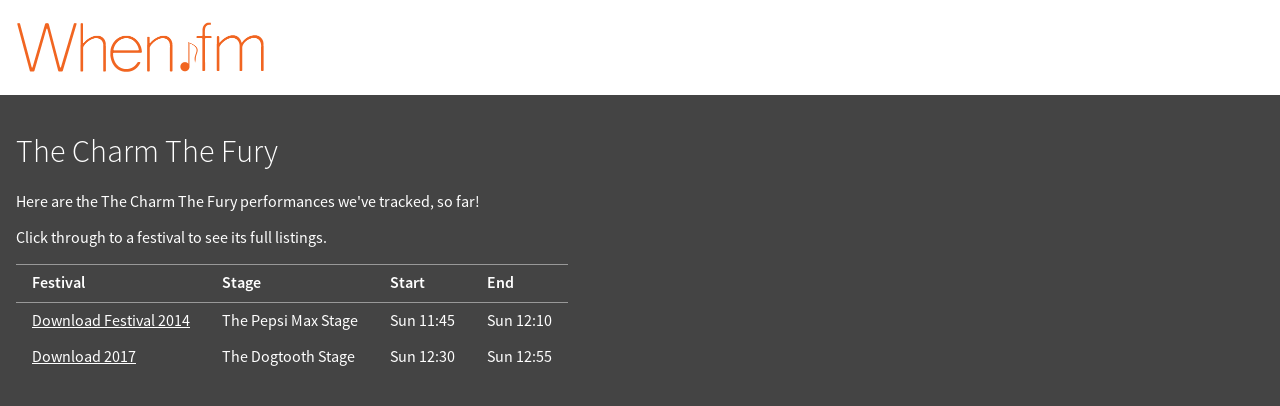

--- FILE ---
content_type: text/html; charset=UTF-8
request_url: https://when.fm/artists/3917/The%20Charm%20The%20Fury
body_size: 1576
content:
<!DOCTYPE html>
<html lang="en">
<head>
        
    
    <title>The Charm The Fury on When.fm</title>
    <meta name="viewport" content="width=device-width, initial-scale=1">

    
    <meta name="keywords"
          content="When.fm,when,fm,festivals,schedule,timing,calendar,set,times,clashfinder,reminders,offline,planner,Benicàssim,Tramlines,Bluedot,Pitchfork,Glastonbury,Latitude,Isle of Wight,Field Day,Icebreaker">
    <meta name="description"
          content="When.fm's listing of festivals featuring The Charm The Fury">

    <meta property="og:title" content="The Charm The Fury on When.fm">
    <meta property="og:description" content="When.fm&#039;s festivals featuring The Charm The Fury">
    <meta property="og:image" content="https://when.fm/build/glasto-2019.png">
    <meta property="og:url"
          content="https://when.fm/artists/3917/The%20Charm%20The%20Fury">

    <meta name="theme-color" content="#f16521">
    <meta name="google-play-app" content="app-id=fm.when.client">
    <meta name="apple-itunes-app" content="app-id=994898118, affiliate-data=1010l4sy">

    <link rel="icon"
          type="image/png"
          href="/build/favicon-large.png">
    <link rel="manifest" href="/build/web-manifest.json">

    <link rel="stylesheet" href="/build/style.css">
    </head>

<body class="overflow-scroll">


<div class="top">

    <div><a href="/"><img width="250"
              src="/build/logo.png"
              id="mainLogo"
              alt="When.fm"></a></div>

    <div>
        
        <div class="clear"></div>
    </div>

</div>



<div id="content">
    
    <div itemscope itemtype="http://schema.org/PerformingGroup" id="artist-3917">
        <h1 itemprop="name">The Charm The Fury</h1>
        <meta itemprop="url" content="https://when.fm/artists/3917/The%20Charm%20The%20Fury">

        <p>Here are the The Charm The Fury performances we've tracked, so far!</p>
        <p>Click through to a festival to see its full listings.</p>

        <table>
            <thead>
            <tr>
                <th>Festival</th>
                <th>Stage</th>
                <th>Start</th>
                <th>End</th>
            </tr>
            </thead>

                            <tr itemscope itemprop="event" itemtype="http://schema.org/Event">                     <td itemscope itemprop="superEvent" itemtype="http://schema.org/Event">                         <a href="https://when.fm/events/104/Download%20Festival%202014"
                           itemprop="url">
                            <span itemprop="name">Download Festival 2014</span>
                        </a>
                        <span itemprop="location" itemscope itemtype="http://schema.org/Place">
                            <meta itemprop="address" content="Download Festival 2014 festival site">
                        </span>
                        <meta itemprop="eventAttendanceMode" content="OfflineEventAttendanceMode">
                        <meta itemprop="startDate" content="2014-06-13T13:00:00+00:00">
                        <meta itemprop="endDate" content="2014-06-15T22:50:00+00:00">
                    </td>
                    <td>
                        <span itemprop="location" itemscope itemtype="http://schema.org/Place">
                            <span itemprop="name">The Pepsi Max Stage</span>
                            <meta itemprop="address" content="The Pepsi Max Stage stage, Download Festival 2014 festival site">
                        </span>
                        <meta itemprop="name"
                              content="The Charm The Fury's performance
                              at the The Pepsi Max Stage stage">
                    </td>
                    <td>
                        <meta itemprop="eventAttendanceMode" content="OfflineEventAttendanceMode">
                        <time datetime="2014-06-15T11:45:00+00:00">Sun 11:45</time>
                        <meta itemprop="startDate" content="2014-06-15T11:45:00+00:00">
                    </td>
                    <td>
                        <time datetime="2014-06-15T12:10:00+00:00">Sun 12:10</time>
                        <meta itemprop="endDate" content="2014-06-15T12:10:00+00:00">
                    </td>

                </tr>
                            <tr itemscope itemprop="event" itemtype="http://schema.org/Event">                     <td itemscope itemprop="superEvent" itemtype="http://schema.org/Event">                         <a href="https://when.fm/events/197/Download%202017"
                           itemprop="url">
                            <span itemprop="name">Download 2017</span>
                        </a>
                        <span itemprop="location" itemscope itemtype="http://schema.org/Place">
                            <meta itemprop="address" content="Download festival site">
                        </span>
                        <meta itemprop="eventAttendanceMode" content="OfflineEventAttendanceMode">
                        <meta itemprop="startDate" content="2017-06-07T16:45:00+00:00">
                        <meta itemprop="endDate" content="2017-06-12T02:00:00+00:00">
                    </td>
                    <td>
                        <span itemprop="location" itemscope itemtype="http://schema.org/Place">
                            <span itemprop="name">The Dogtooth Stage</span>
                            <meta itemprop="address" content="The Dogtooth Stage stage, Download festival site">
                        </span>
                        <meta itemprop="name"
                              content="The Charm The Fury's performance
                              at the The Dogtooth Stage stage">
                    </td>
                    <td>
                        <meta itemprop="eventAttendanceMode" content="OfflineEventAttendanceMode">
                        <time datetime="2017-06-11T12:30:00+00:00">Sun 12:30</time>
                        <meta itemprop="startDate" content="2017-06-11T12:30:00+00:00">
                    </td>
                    <td>
                        <time datetime="2017-06-11T12:55:00+00:00">Sun 12:55</time>
                        <meta itemprop="endDate" content="2017-06-11T12:55:00+00:00">
                    </td>

                </tr>
                    </table>

    </div>

</div>

  <!-- Google Analytics 4 via GTM -->
    <script async src="https://www.googletagmanager.com/gtag/js?id=G-ZPYH3GVZSN"></script>
    <script>
      window.dataLayer = window.dataLayer || [];
      function gtag(){dataLayer.push(arguments);}
      gtag('js', new Date());

      gtag('set', 'cookie_domain', 'when.fm');
      gtag('config', 'G-ZPYH3GVZSN');
    </script>

</body>
</html>
